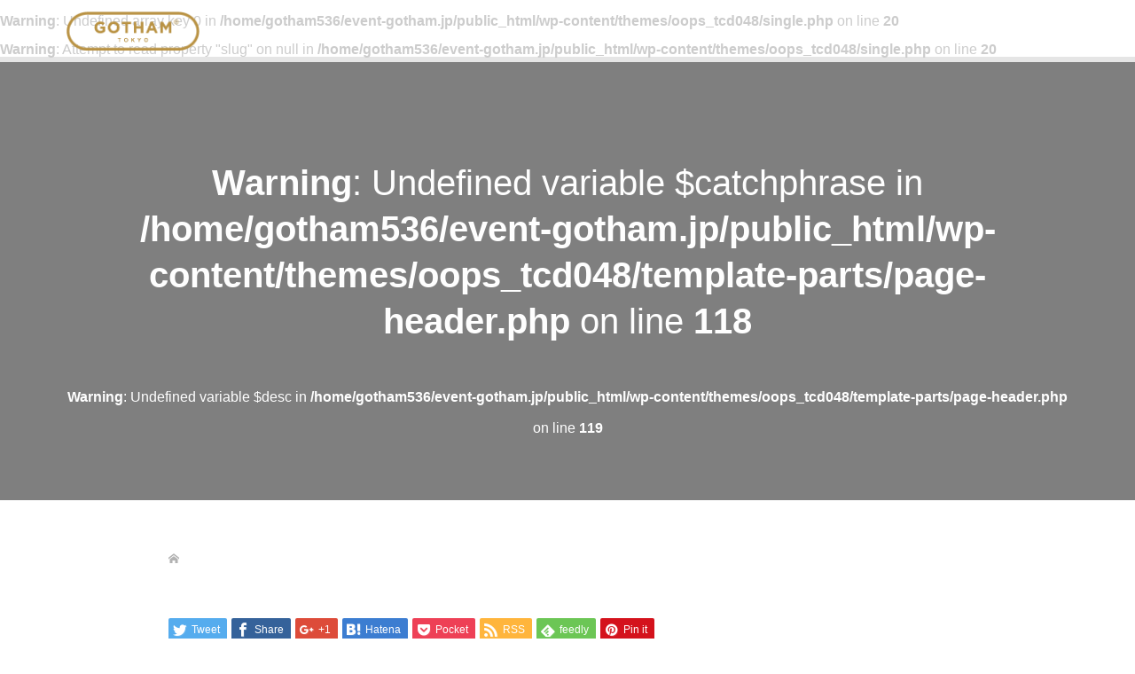

--- FILE ---
content_type: text/html; charset=UTF-8
request_url: https://event-gotham.jp/%E3%82%A8%E3%83%B3%E3%83%AA%E3%82%B1%E6%A7%984/
body_size: 10936
content:
<!DOCTYPE html>
<html dir="ltr" lang="ja"
	prefix="og: https://ogp.me/ns#" >
<head>
<meta charset="UTF-8">
<meta name="description" content="シャンパンタワーシェアNo.1！イベントのトータルプロデュースでお客様の売上向上をご提案します。">
<meta name="viewport" content="width=device-width">
<title>エンリケ様4 | GothamLP</title>

		<!-- All in One SEO 4.2.3.1 -->
		<meta name="robots" content="noindex, nofollow, max-image-preview:large" />
		<link rel="canonical" href="https://event-gotham.jp/%e3%82%a8%e3%83%b3%e3%83%aa%e3%82%b1%e6%a7%984/" />
		<meta name="generator" content="All in One SEO (AIOSEO) 4.2.3.1 " />
		<meta property="og:locale" content="ja_JP" />
		<meta property="og:site_name" content="GothamLP | シャンパンタワーシェアNo.1！イベントのトータルプロデュースでお客様の売上向上をご提案します。" />
		<meta property="og:type" content="article" />
		<meta property="og:title" content="エンリケ様4 | GothamLP" />
		<meta property="og:url" content="https://event-gotham.jp/%e3%82%a8%e3%83%b3%e3%83%aa%e3%82%b1%e6%a7%984/" />
		<meta property="og:image" content="https://event-gotham.jp/wp-content/uploads/2022/06/S__16277556.jpg" />
		<meta property="og:image:secure_url" content="https://event-gotham.jp/wp-content/uploads/2022/06/S__16277556.jpg" />
		<meta property="og:image:width" content="1380" />
		<meta property="og:image:height" content="1188" />
		<meta property="article:published_time" content="2020-04-03T04:35:54+00:00" />
		<meta property="article:modified_time" content="2020-04-03T04:35:54+00:00" />
		<meta name="twitter:card" content="summary" />
		<meta name="twitter:title" content="エンリケ様4 | GothamLP" />
		<meta name="twitter:image" content="https://event-gotham.jp/wp-content/uploads/2022/06/S__16277556.jpg" />
		<script type="application/ld+json" class="aioseo-schema">
			{"@context":"https:\/\/schema.org","@graph":[{"@type":"WebSite","@id":"https:\/\/event-gotham.jp\/#website","url":"https:\/\/event-gotham.jp\/","name":"GothamLP","description":"\u30b7\u30e3\u30f3\u30d1\u30f3\u30bf\u30ef\u30fc\u30b7\u30a7\u30a2No.1\uff01\u30a4\u30d9\u30f3\u30c8\u306e\u30c8\u30fc\u30bf\u30eb\u30d7\u30ed\u30c7\u30e5\u30fc\u30b9\u3067\u304a\u5ba2\u69d8\u306e\u58f2\u4e0a\u5411\u4e0a\u3092\u3054\u63d0\u6848\u3057\u307e\u3059\u3002","inLanguage":"ja","publisher":{"@id":"https:\/\/event-gotham.jp\/#organization"}},{"@type":"Organization","@id":"https:\/\/event-gotham.jp\/#organization","name":"GothamLP","url":"https:\/\/event-gotham.jp\/"},{"@type":"BreadcrumbList","@id":"https:\/\/event-gotham.jp\/%e3%82%a8%e3%83%b3%e3%83%aa%e3%82%b1%e6%a7%984\/#breadcrumblist","itemListElement":[{"@type":"ListItem","@id":"https:\/\/event-gotham.jp\/#listItem","position":1,"item":{"@type":"WebPage","@id":"https:\/\/event-gotham.jp\/","name":"\u30db\u30fc\u30e0","description":"\u30b7\u30e3\u30f3\u30d1\u30f3\u30bf\u30ef\u30fc\u30b7\u30a7\u30a2No.1\uff01\u30a4\u30d9\u30f3\u30c8\u306e\u30c8\u30fc\u30bf\u30eb\u30d7\u30ed\u30c7\u30e5\u30fc\u30b9\u3067\u304a\u5ba2\u69d8\u306e\u58f2\u4e0a\u5411\u4e0a\u3092\u3054\u63d0\u6848\u3057\u307e\u3059\u3002","url":"https:\/\/event-gotham.jp\/"},"nextItem":"https:\/\/event-gotham.jp\/%e3%82%a8%e3%83%b3%e3%83%aa%e3%82%b1%e6%a7%984\/#listItem"},{"@type":"ListItem","@id":"https:\/\/event-gotham.jp\/%e3%82%a8%e3%83%b3%e3%83%aa%e3%82%b1%e6%a7%984\/#listItem","position":2,"item":{"@type":"WebPage","@id":"https:\/\/event-gotham.jp\/%e3%82%a8%e3%83%b3%e3%83%aa%e3%82%b1%e6%a7%984\/","name":"\u30a8\u30f3\u30ea\u30b1\u69d84","url":"https:\/\/event-gotham.jp\/%e3%82%a8%e3%83%b3%e3%83%aa%e3%82%b1%e6%a7%984\/"},"previousItem":"https:\/\/event-gotham.jp\/#listItem"}]},{"@type":"Person","@id":"https:\/\/event-gotham.jp\/author\/tms-admin\/#author","url":"https:\/\/event-gotham.jp\/author\/tms-admin\/","name":"tms-admin","image":{"@type":"ImageObject","@id":"https:\/\/event-gotham.jp\/%e3%82%a8%e3%83%b3%e3%83%aa%e3%82%b1%e6%a7%984\/#authorImage","url":"https:\/\/secure.gravatar.com\/avatar\/b8699e40a294689ca4cce8649684d579?s=96&d=mm&r=g","width":96,"height":96,"caption":"tms-admin"}},{"@type":"ItemPage","@id":"https:\/\/event-gotham.jp\/%e3%82%a8%e3%83%b3%e3%83%aa%e3%82%b1%e6%a7%984\/#itempage","url":"https:\/\/event-gotham.jp\/%e3%82%a8%e3%83%b3%e3%83%aa%e3%82%b1%e6%a7%984\/","name":"\u30a8\u30f3\u30ea\u30b1\u69d84 | GothamLP","inLanguage":"ja","isPartOf":{"@id":"https:\/\/event-gotham.jp\/#website"},"breadcrumb":{"@id":"https:\/\/event-gotham.jp\/%e3%82%a8%e3%83%b3%e3%83%aa%e3%82%b1%e6%a7%984\/#breadcrumblist"},"author":"https:\/\/event-gotham.jp\/author\/tms-admin\/#author","creator":"https:\/\/event-gotham.jp\/author\/tms-admin\/#author","datePublished":"2020-04-03T04:35:54+09:00","dateModified":"2020-04-03T04:35:54+09:00"}]}
		</script>
		<script type="text/javascript" >
			window.ga=window.ga||function(){(ga.q=ga.q||[]).push(arguments)};ga.l=+new Date;
			ga('create', "UA-159551267-2", 'auto');
			ga('send', 'pageview');
		</script>
		<script async src="https://www.google-analytics.com/analytics.js"></script>
		<!-- All in One SEO -->

<link rel="alternate" type="application/rss+xml" title="GothamLP &raquo; エンリケ様4 のコメントのフィード" href="https://event-gotham.jp/feed/?attachment_id=87" />
<script type="text/javascript">
window._wpemojiSettings = {"baseUrl":"https:\/\/s.w.org\/images\/core\/emoji\/14.0.0\/72x72\/","ext":".png","svgUrl":"https:\/\/s.w.org\/images\/core\/emoji\/14.0.0\/svg\/","svgExt":".svg","source":{"concatemoji":"https:\/\/event-gotham.jp\/wp-includes\/js\/wp-emoji-release.min.js?ver=6.1.9"}};
/*! This file is auto-generated */
!function(e,a,t){var n,r,o,i=a.createElement("canvas"),p=i.getContext&&i.getContext("2d");function s(e,t){var a=String.fromCharCode,e=(p.clearRect(0,0,i.width,i.height),p.fillText(a.apply(this,e),0,0),i.toDataURL());return p.clearRect(0,0,i.width,i.height),p.fillText(a.apply(this,t),0,0),e===i.toDataURL()}function c(e){var t=a.createElement("script");t.src=e,t.defer=t.type="text/javascript",a.getElementsByTagName("head")[0].appendChild(t)}for(o=Array("flag","emoji"),t.supports={everything:!0,everythingExceptFlag:!0},r=0;r<o.length;r++)t.supports[o[r]]=function(e){if(p&&p.fillText)switch(p.textBaseline="top",p.font="600 32px Arial",e){case"flag":return s([127987,65039,8205,9895,65039],[127987,65039,8203,9895,65039])?!1:!s([55356,56826,55356,56819],[55356,56826,8203,55356,56819])&&!s([55356,57332,56128,56423,56128,56418,56128,56421,56128,56430,56128,56423,56128,56447],[55356,57332,8203,56128,56423,8203,56128,56418,8203,56128,56421,8203,56128,56430,8203,56128,56423,8203,56128,56447]);case"emoji":return!s([129777,127995,8205,129778,127999],[129777,127995,8203,129778,127999])}return!1}(o[r]),t.supports.everything=t.supports.everything&&t.supports[o[r]],"flag"!==o[r]&&(t.supports.everythingExceptFlag=t.supports.everythingExceptFlag&&t.supports[o[r]]);t.supports.everythingExceptFlag=t.supports.everythingExceptFlag&&!t.supports.flag,t.DOMReady=!1,t.readyCallback=function(){t.DOMReady=!0},t.supports.everything||(n=function(){t.readyCallback()},a.addEventListener?(a.addEventListener("DOMContentLoaded",n,!1),e.addEventListener("load",n,!1)):(e.attachEvent("onload",n),a.attachEvent("onreadystatechange",function(){"complete"===a.readyState&&t.readyCallback()})),(e=t.source||{}).concatemoji?c(e.concatemoji):e.wpemoji&&e.twemoji&&(c(e.twemoji),c(e.wpemoji)))}(window,document,window._wpemojiSettings);
</script>
<style type="text/css">
img.wp-smiley,
img.emoji {
	display: inline !important;
	border: none !important;
	box-shadow: none !important;
	height: 1em !important;
	width: 1em !important;
	margin: 0 0.07em !important;
	vertical-align: -0.1em !important;
	background: none !important;
	padding: 0 !important;
}
</style>
	<link rel='stylesheet' id='sbi_styles-css' href='https://event-gotham.jp/wp-content/plugins/instagram-feed/css/sbi-styles.min.css?ver=6.0.6' type='text/css' media='all' />
<link rel='stylesheet' id='wp-block-library-css' href='https://event-gotham.jp/wp-includes/css/dist/block-library/style.min.css?ver=6.1.9' type='text/css' media='all' />
<link rel='stylesheet' id='classic-theme-styles-css' href='https://event-gotham.jp/wp-includes/css/classic-themes.min.css?ver=1' type='text/css' media='all' />
<style id='global-styles-inline-css' type='text/css'>
body{--wp--preset--color--black: #000000;--wp--preset--color--cyan-bluish-gray: #abb8c3;--wp--preset--color--white: #ffffff;--wp--preset--color--pale-pink: #f78da7;--wp--preset--color--vivid-red: #cf2e2e;--wp--preset--color--luminous-vivid-orange: #ff6900;--wp--preset--color--luminous-vivid-amber: #fcb900;--wp--preset--color--light-green-cyan: #7bdcb5;--wp--preset--color--vivid-green-cyan: #00d084;--wp--preset--color--pale-cyan-blue: #8ed1fc;--wp--preset--color--vivid-cyan-blue: #0693e3;--wp--preset--color--vivid-purple: #9b51e0;--wp--preset--gradient--vivid-cyan-blue-to-vivid-purple: linear-gradient(135deg,rgba(6,147,227,1) 0%,rgb(155,81,224) 100%);--wp--preset--gradient--light-green-cyan-to-vivid-green-cyan: linear-gradient(135deg,rgb(122,220,180) 0%,rgb(0,208,130) 100%);--wp--preset--gradient--luminous-vivid-amber-to-luminous-vivid-orange: linear-gradient(135deg,rgba(252,185,0,1) 0%,rgba(255,105,0,1) 100%);--wp--preset--gradient--luminous-vivid-orange-to-vivid-red: linear-gradient(135deg,rgba(255,105,0,1) 0%,rgb(207,46,46) 100%);--wp--preset--gradient--very-light-gray-to-cyan-bluish-gray: linear-gradient(135deg,rgb(238,238,238) 0%,rgb(169,184,195) 100%);--wp--preset--gradient--cool-to-warm-spectrum: linear-gradient(135deg,rgb(74,234,220) 0%,rgb(151,120,209) 20%,rgb(207,42,186) 40%,rgb(238,44,130) 60%,rgb(251,105,98) 80%,rgb(254,248,76) 100%);--wp--preset--gradient--blush-light-purple: linear-gradient(135deg,rgb(255,206,236) 0%,rgb(152,150,240) 100%);--wp--preset--gradient--blush-bordeaux: linear-gradient(135deg,rgb(254,205,165) 0%,rgb(254,45,45) 50%,rgb(107,0,62) 100%);--wp--preset--gradient--luminous-dusk: linear-gradient(135deg,rgb(255,203,112) 0%,rgb(199,81,192) 50%,rgb(65,88,208) 100%);--wp--preset--gradient--pale-ocean: linear-gradient(135deg,rgb(255,245,203) 0%,rgb(182,227,212) 50%,rgb(51,167,181) 100%);--wp--preset--gradient--electric-grass: linear-gradient(135deg,rgb(202,248,128) 0%,rgb(113,206,126) 100%);--wp--preset--gradient--midnight: linear-gradient(135deg,rgb(2,3,129) 0%,rgb(40,116,252) 100%);--wp--preset--duotone--dark-grayscale: url('#wp-duotone-dark-grayscale');--wp--preset--duotone--grayscale: url('#wp-duotone-grayscale');--wp--preset--duotone--purple-yellow: url('#wp-duotone-purple-yellow');--wp--preset--duotone--blue-red: url('#wp-duotone-blue-red');--wp--preset--duotone--midnight: url('#wp-duotone-midnight');--wp--preset--duotone--magenta-yellow: url('#wp-duotone-magenta-yellow');--wp--preset--duotone--purple-green: url('#wp-duotone-purple-green');--wp--preset--duotone--blue-orange: url('#wp-duotone-blue-orange');--wp--preset--font-size--small: 13px;--wp--preset--font-size--medium: 20px;--wp--preset--font-size--large: 36px;--wp--preset--font-size--x-large: 42px;--wp--preset--spacing--20: 0.44rem;--wp--preset--spacing--30: 0.67rem;--wp--preset--spacing--40: 1rem;--wp--preset--spacing--50: 1.5rem;--wp--preset--spacing--60: 2.25rem;--wp--preset--spacing--70: 3.38rem;--wp--preset--spacing--80: 5.06rem;}:where(.is-layout-flex){gap: 0.5em;}body .is-layout-flow > .alignleft{float: left;margin-inline-start: 0;margin-inline-end: 2em;}body .is-layout-flow > .alignright{float: right;margin-inline-start: 2em;margin-inline-end: 0;}body .is-layout-flow > .aligncenter{margin-left: auto !important;margin-right: auto !important;}body .is-layout-constrained > .alignleft{float: left;margin-inline-start: 0;margin-inline-end: 2em;}body .is-layout-constrained > .alignright{float: right;margin-inline-start: 2em;margin-inline-end: 0;}body .is-layout-constrained > .aligncenter{margin-left: auto !important;margin-right: auto !important;}body .is-layout-constrained > :where(:not(.alignleft):not(.alignright):not(.alignfull)){max-width: var(--wp--style--global--content-size);margin-left: auto !important;margin-right: auto !important;}body .is-layout-constrained > .alignwide{max-width: var(--wp--style--global--wide-size);}body .is-layout-flex{display: flex;}body .is-layout-flex{flex-wrap: wrap;align-items: center;}body .is-layout-flex > *{margin: 0;}:where(.wp-block-columns.is-layout-flex){gap: 2em;}.has-black-color{color: var(--wp--preset--color--black) !important;}.has-cyan-bluish-gray-color{color: var(--wp--preset--color--cyan-bluish-gray) !important;}.has-white-color{color: var(--wp--preset--color--white) !important;}.has-pale-pink-color{color: var(--wp--preset--color--pale-pink) !important;}.has-vivid-red-color{color: var(--wp--preset--color--vivid-red) !important;}.has-luminous-vivid-orange-color{color: var(--wp--preset--color--luminous-vivid-orange) !important;}.has-luminous-vivid-amber-color{color: var(--wp--preset--color--luminous-vivid-amber) !important;}.has-light-green-cyan-color{color: var(--wp--preset--color--light-green-cyan) !important;}.has-vivid-green-cyan-color{color: var(--wp--preset--color--vivid-green-cyan) !important;}.has-pale-cyan-blue-color{color: var(--wp--preset--color--pale-cyan-blue) !important;}.has-vivid-cyan-blue-color{color: var(--wp--preset--color--vivid-cyan-blue) !important;}.has-vivid-purple-color{color: var(--wp--preset--color--vivid-purple) !important;}.has-black-background-color{background-color: var(--wp--preset--color--black) !important;}.has-cyan-bluish-gray-background-color{background-color: var(--wp--preset--color--cyan-bluish-gray) !important;}.has-white-background-color{background-color: var(--wp--preset--color--white) !important;}.has-pale-pink-background-color{background-color: var(--wp--preset--color--pale-pink) !important;}.has-vivid-red-background-color{background-color: var(--wp--preset--color--vivid-red) !important;}.has-luminous-vivid-orange-background-color{background-color: var(--wp--preset--color--luminous-vivid-orange) !important;}.has-luminous-vivid-amber-background-color{background-color: var(--wp--preset--color--luminous-vivid-amber) !important;}.has-light-green-cyan-background-color{background-color: var(--wp--preset--color--light-green-cyan) !important;}.has-vivid-green-cyan-background-color{background-color: var(--wp--preset--color--vivid-green-cyan) !important;}.has-pale-cyan-blue-background-color{background-color: var(--wp--preset--color--pale-cyan-blue) !important;}.has-vivid-cyan-blue-background-color{background-color: var(--wp--preset--color--vivid-cyan-blue) !important;}.has-vivid-purple-background-color{background-color: var(--wp--preset--color--vivid-purple) !important;}.has-black-border-color{border-color: var(--wp--preset--color--black) !important;}.has-cyan-bluish-gray-border-color{border-color: var(--wp--preset--color--cyan-bluish-gray) !important;}.has-white-border-color{border-color: var(--wp--preset--color--white) !important;}.has-pale-pink-border-color{border-color: var(--wp--preset--color--pale-pink) !important;}.has-vivid-red-border-color{border-color: var(--wp--preset--color--vivid-red) !important;}.has-luminous-vivid-orange-border-color{border-color: var(--wp--preset--color--luminous-vivid-orange) !important;}.has-luminous-vivid-amber-border-color{border-color: var(--wp--preset--color--luminous-vivid-amber) !important;}.has-light-green-cyan-border-color{border-color: var(--wp--preset--color--light-green-cyan) !important;}.has-vivid-green-cyan-border-color{border-color: var(--wp--preset--color--vivid-green-cyan) !important;}.has-pale-cyan-blue-border-color{border-color: var(--wp--preset--color--pale-cyan-blue) !important;}.has-vivid-cyan-blue-border-color{border-color: var(--wp--preset--color--vivid-cyan-blue) !important;}.has-vivid-purple-border-color{border-color: var(--wp--preset--color--vivid-purple) !important;}.has-vivid-cyan-blue-to-vivid-purple-gradient-background{background: var(--wp--preset--gradient--vivid-cyan-blue-to-vivid-purple) !important;}.has-light-green-cyan-to-vivid-green-cyan-gradient-background{background: var(--wp--preset--gradient--light-green-cyan-to-vivid-green-cyan) !important;}.has-luminous-vivid-amber-to-luminous-vivid-orange-gradient-background{background: var(--wp--preset--gradient--luminous-vivid-amber-to-luminous-vivid-orange) !important;}.has-luminous-vivid-orange-to-vivid-red-gradient-background{background: var(--wp--preset--gradient--luminous-vivid-orange-to-vivid-red) !important;}.has-very-light-gray-to-cyan-bluish-gray-gradient-background{background: var(--wp--preset--gradient--very-light-gray-to-cyan-bluish-gray) !important;}.has-cool-to-warm-spectrum-gradient-background{background: var(--wp--preset--gradient--cool-to-warm-spectrum) !important;}.has-blush-light-purple-gradient-background{background: var(--wp--preset--gradient--blush-light-purple) !important;}.has-blush-bordeaux-gradient-background{background: var(--wp--preset--gradient--blush-bordeaux) !important;}.has-luminous-dusk-gradient-background{background: var(--wp--preset--gradient--luminous-dusk) !important;}.has-pale-ocean-gradient-background{background: var(--wp--preset--gradient--pale-ocean) !important;}.has-electric-grass-gradient-background{background: var(--wp--preset--gradient--electric-grass) !important;}.has-midnight-gradient-background{background: var(--wp--preset--gradient--midnight) !important;}.has-small-font-size{font-size: var(--wp--preset--font-size--small) !important;}.has-medium-font-size{font-size: var(--wp--preset--font-size--medium) !important;}.has-large-font-size{font-size: var(--wp--preset--font-size--large) !important;}.has-x-large-font-size{font-size: var(--wp--preset--font-size--x-large) !important;}
.wp-block-navigation a:where(:not(.wp-element-button)){color: inherit;}
:where(.wp-block-columns.is-layout-flex){gap: 2em;}
.wp-block-pullquote{font-size: 1.5em;line-height: 1.6;}
</style>
<link rel='stylesheet' id='parent-style-css' href='https://event-gotham.jp/wp-content/themes/oops_tcd048/style.css?ver=6.1.9' type='text/css' media='all' />
<link rel='stylesheet' id='child-style-css' href='https://event-gotham.jp/wp-content/themes/event-gotham/style.css?ver=6.1.9' type='text/css' media='all' />
<link rel='stylesheet' id='oops-slick-css' href='https://event-gotham.jp/wp-content/themes/oops_tcd048/css/slick.min.css?ver=6.1.9' type='text/css' media='all' />
<link rel='stylesheet' id='oops-slick-theme-css' href='https://event-gotham.jp/wp-content/themes/oops_tcd048/css/slick-theme.min.css?ver=6.1.9' type='text/css' media='all' />
<link rel='stylesheet' id='oops-style-css' href='https://event-gotham.jp/wp-content/themes/event-gotham/style.css?ver=6.1.9' type='text/css' media='all' />
<link rel='stylesheet' id='oops-responsive-css' href='https://event-gotham.jp/wp-content/themes/oops_tcd048/responsive.min.css?ver=6.1.9' type='text/css' media='all' />
<script type='text/javascript' src='https://event-gotham.jp/wp-includes/js/jquery/jquery.min.js?ver=3.6.1' id='jquery-core-js'></script>
<script type='text/javascript' src='https://event-gotham.jp/wp-includes/js/jquery/jquery-migrate.min.js?ver=3.3.2' id='jquery-migrate-js'></script>
<script type='text/javascript' src='https://event-gotham.jp/wp-content/themes/oops_tcd048/js/jquery.cookie.js?ver=6.1.9' id='oops-cookie-js'></script>
<link rel="https://api.w.org/" href="https://event-gotham.jp/wp-json/" /><link rel="alternate" type="application/json" href="https://event-gotham.jp/wp-json/wp/v2/media/87" /><link rel="EditURI" type="application/rsd+xml" title="RSD" href="https://event-gotham.jp/xmlrpc.php?rsd" />
<link rel="wlwmanifest" type="application/wlwmanifest+xml" href="https://event-gotham.jp/wp-includes/wlwmanifest.xml" />
<meta name="generator" content="WordPress 6.1.9" />
<link rel='shortlink' href='https://event-gotham.jp/?p=87' />
<link rel="alternate" type="application/json+oembed" href="https://event-gotham.jp/wp-json/oembed/1.0/embed?url=https%3A%2F%2Fevent-gotham.jp%2F%25e3%2582%25a8%25e3%2583%25b3%25e3%2583%25aa%25e3%2582%25b1%25e6%25a7%25984%2F" />
<link rel="alternate" type="text/xml+oembed" href="https://event-gotham.jp/wp-json/oembed/1.0/embed?url=https%3A%2F%2Fevent-gotham.jp%2F%25e3%2582%25a8%25e3%2583%25b3%25e3%2583%25aa%25e3%2582%25b1%25e6%25a7%25984%2F&#038;format=xml" />
<!-- Page hiding snippet (recommended) -->
<style>.async-hide { opacity: 0 !important} </style>
<script>
(function(a,s,y,n,c,h,i,d,e){s.className+=' '+y;
h.end=i=function(){s.className=s.className.replace(RegExp(' ?'+y),'')};
(a[n]=a[n]||[]).hide=h;setTimeout(function(){i();h.end=null},c);
})(window,document.documentElement,'async-hide','dataLayer',4000,{'GTM-KKB3K43':true});
</script>

<script src="https://www.googleoptimize.com/optimize.js?id=OPT-KQ2HHD5"></script>
<link href="https://unpkg.com/aos@2.3.1/dist/aos.css" rel="stylesheet">

<script src="https://www.googleoptimize.com/optimize.js?id=OPT-W8H72CR"></script>
<!-- Google Tag Manager -->
<script>(function(w,d,s,l,i){w[l]=w[l]||[];w[l].push({'gtm.start':
new Date().getTime(),event:'gtm.js'});var f=d.getElementsByTagName(s)[0],
j=d.createElement(s),dl=l!='dataLayer'?'&l='+l:'';j.async=true;j.src=
'https://www.googletagmanager.com/gtm.js?id='+i+dl;f.parentNode.insertBefore(j,f);
})(window,document,'script','dataLayer','GTM-KKB3K43');</script>
<!-- End Google Tag Manager --><!-- Instagram Feed CSS -->
<style type="text/css">
@media screen and (max-width:767px){
.insta-pc{
display:none;
}
}

@media screen and (min-width:768px){
.insta-sp{
display:none;
}
}
</style>
<style>
.p-cta--1::before { background: #000000; opacity: 0.5; }
.p-cta--1 .p-cta__btn { background: #ff8000; }
.p-cta--1 .p-cta__btn:hover { background: #444444; }
.p-cta--2::before { background: #000000; opacity: 0.5; }
.p-cta--2 .p-cta__btn { background: #ff8000; }
.p-cta--2 .p-cta__btn:hover { background: #444444; }
.p-cta--3::before { background: #000000; opacity: 0.5; }
.p-cta--3 .p-cta__btn { background: #ff8000; }
.p-cta--3 .p-cta__btn:hover { background: #444444; }
</style>
<style>
.p-footer-cta--1 .p-footer-cta__inner { background: rgba( 0, 0, 0, 1); }
.p-footer-cta--1 .p-footer-cta__btn { background: #ff8000; }
.p-footer-cta--1 .p-footer-cta__btn:hover { background: #444444; }
.p-footer-cta--2 .p-footer-cta__inner { background: rgba( 0, 0, 0, 1); }
.p-footer-cta--2 .p-footer-cta__btn { background: #ff8000; }
.p-footer-cta--2 .p-footer-cta__btn:hover { background: #444444; }
.p-footer-cta--3 .p-footer-cta__inner { background: rgba( 0, 0, 0, 1); }
.p-footer-cta--3 .p-footer-cta__btn { background: #ff8000; }
.p-footer-cta--3 .p-footer-cta__btn:hover { background: #444444; }
</style>
<style>
/* Primary color */
.p-global-nav .sub-menu a, .p-news-ticker, .p-widget-dropdown, .p-widget-dropdown select, .p-headline, .p-latest-news__title, .l-footer, .p-menu-button.is-active { background: #ffffff; }

/* Secondary color */
.p-global-nav .sub-menu li a:hover, .p-widget-search__submit:hover, .p-button, .p-review__button:hover, .p-pager__item a:hover, .c-comment__form-submit:hover { background: #ff7f00; }
.l-header--large .p-global-nav > li > a:hover, .l-header--large.is-active .p-global-nav > li > a:hover, .p-global-nav > .current-menu-item > a, .p-global-nav > li > a:hover, .p-global-nav .current-menu-item > a .p-widget-list a:hover, .p-news-ticker__item-date { color: #ff7f00; }

/* Tertiary color */
.p-button:hover, .slick-dots li.slick-active, .slick-dots li:hover { background: #e37100; }
.p-article01__title a:hover, .p-article01__category a:hover, .p-footer-blog__archive-link:hover, .p-footer-nav a:hover, .p-social-nav__item a:hover, .p-index-content07__archive-link:hover, .p-news-ticker__archive-link:hover { color: #e37100; }

/* font type */
body { font-family: Verdana, "ヒラギノ角ゴ ProN W3", "Hiragino Kaku Gothic ProN", "メイリオ", Meiryo, sans-serif; }

/* headline font type */
.p-index-slider__item-catch, .p-index-content01__catch, .p-index-content02__item-catch, .p-showcase__catch, .p-index-content04__catch, .p-index-content06__item-catch, .p-index-content07__catch, .p-index-content09__catch, .p-footer-blog__catch, .p-article01__title, .p-page-header__title, .p-headline, .p-article02__title, .p-latest-news__title h2, .p-review__name, .p-review-header__title, #js-header-video .caption .title, #js-header-youtube .caption .title {
font-family: Segoe UI, "ヒラギノ角ゴ ProN W3", "Hiragino Kaku Gothic ProN", "メイリオ", Meiryo, sans-serif; 
}

.p-index-slider__item:nth-child(1) .p-button { background: #06c755; color: #ffffff; }
.p-index-slider__item:nth-child(1) .p-button:hover { background: #06c755; color: #ffffff; }
.p-index-slider__item:nth-child(2) .p-button { background: #ff8000; color: #000000; }
.p-index-slider__item:nth-child(2) .p-button:hover { background: #e37100; color: #ffffff; }
.p-index-slider__item:nth-child(3) .p-button { background: #ff8000; color: #000000; }
.p-index-slider__item:nth-child(3) .p-button:hover { background: #e37100; color: #ffffff; }
/* load */
@-webkit-keyframes loading-square-loader {
  0% { box-shadow: 16px -8px rgba(255, 255, 255, 0), 32px 0 rgba(255, 255, 255, 0), 0 -16px rgba(255, 255, 255, 0), 16px -16px rgba(255, 255, 255, 0), 32px -16px rgba(255, 255, 255, 0), 0 -32px rgba(255, 255, 255, 0), 16px -32px rgba(255, 255, 255, 0), 32px -32px rgba(242, 205, 123, 0); }
  5% { box-shadow: 16px -8px rgba(255, 255, 255, 0), 32px 0 rgba(255, 255, 255, 0), 0 -16px rgba(255, 255, 255, 0), 16px -16px rgba(255, 255, 255, 0), 32px -16px rgba(255, 255, 255, 0), 0 -32px rgba(255, 255, 255, 0), 16px -32px rgba(255, 255, 255, 0), 32px -32px rgba(242, 205, 123, 0); }
  10% { box-shadow: 16px 0 rgba(255, 255, 255, 1), 32px -8px rgba(255, 255, 255, 0), 0 -16px rgba(255, 255, 255, 0), 16px -16px rgba(255, 255, 255, 0), 32px -16px rgba(255, 255, 255, 0), 0 -32px rgba(255, 255, 255, 0), 16px -32px rgba(255, 255, 255, 0), 32px -32px rgba(242, 205, 123, 0); }
  15% { box-shadow: 16px 0 rgba(255, 255, 255, 1), 32px 0 rgba(255, 255, 255, 1), 0 -24px rgba(255, 255, 255, 0), 16px -16px rgba(255, 255, 255, 0), 32px -16px rgba(255, 255, 255, 0), 0 -32px rgba(255, 255, 255, 0), 16px -32px rgba(255, 255, 255, 0), 32px -32px rgba(242, 205, 123, 0); }
  20% { box-shadow: 16px 0 rgba(255, 255, 255, 1), 32px 0 rgba(255, 255, 255, 1), 0 -16px rgba(255, 255, 255, 1), 16px -24px rgba(255, 255, 255, 0), 32px -16px rgba(255, 255, 255, 0), 0 -32px rgba(255, 255, 255, 0), 16px -32px rgba(255, 255, 255, 0), 32px -32px rgba(242, 205, 123, 0); }
  25% { box-shadow: 16px 0 rgba(255, 255, 255, 1), 32px 0 rgba(255, 255, 255, 1), 0 -16px rgba(255, 255, 255, 1), 16px -16px rgba(255, 255, 255, 1), 32px -24px rgba(255, 255, 255, 0), 0 -32px rgba(255, 255, 255, 0), 16px -32px rgba(255, 255, 255, 0), 32px -32px rgba(242, 205, 123, 0); }
  30% { box-shadow: 16px 0 rgba(255, 255, 255, 1), 32px 0 rgba(255, 255, 255, 1), 0 -16px rgba(255, 255, 255, 1), 16px -16px rgba(255, 255, 255, 1), 32px -16px rgba(255, 255, 255, 1), 0 -50px rgba(255, 255, 255, 0), 16px -32px rgba(255, 255, 255, 0), 32px -32px rgba(242, 205, 123, 0); }
  35% { box-shadow: 16px 0 rgba(255, 255, 255, 1), 32px 0 rgba(255, 255, 255, 1), 0 -16px rgba(255, 255, 255, 1), 16px -16px rgba(255, 255, 255, 1), 32px -16px rgba(255, 255, 255, 1), 0 -32px rgba(255, 255, 255, 1), 16px -50px rgba(255, 255, 255, 0), 32px -32px rgba(242, 205, 123, 0); }
  40% { box-shadow: 16px 0 rgba(255, 255, 255, 1), 32px 0 rgba(255, 255, 255, 1), 0 -16px rgba(255, 255, 255, 1), 16px -16px rgba(255, 255, 255, 1), 32px -16px rgba(255, 255, 255, 1), 0 -32px rgba(255, 255, 255, 1), 16px -32px rgba(255, 255, 255, 1), 32px -50px rgba(242, 205, 123, 0); }
  45%, 55% { box-shadow: 16px 0 rgba(255, 255, 255, 1), 32px 0 rgba(255, 255, 255, 1), 0 -16px rgba(255, 255, 255, 1), 16px -16px rgba(255, 255, 255, 1), 32px -16px rgba(255, 255, 255, 1), 0 -32px rgba(255, 255, 255, 1), 16px -32px rgba(255, 255, 255, 1), 32px -32px rgba(255, 127, 0, 1); }
  60% { box-shadow: 16px 8px rgba(255, 255, 255, 0), 32px 0 rgba(255, 255, 255, 1), 0 -16px rgba(255, 255, 255, 1), 16px -16px rgba(255, 255, 255, 1), 32px -16px rgba(255, 255, 255, 1), 0 -32px rgba(255, 255, 255, 1), 16px -32px rgba(255, 255, 255, 1), 32px -32px rgba(255, 127, 0, 1); }
  65% { box-shadow: 16px 8px rgba(255, 255, 255, 0), 32px 8px rgba(255, 255, 255, 0), 0 -16px rgba(255, 255, 255, 1), 16px -16px rgba(255, 255, 255, 1), 32px -16px rgba(255, 255, 255, 1), 0 -32px rgba(255, 255, 255, 1), 16px -32px rgba(255, 255, 255, 1), 32px -32px rgba(255, 127, 0, 1); }
  70% { box-shadow: 16px 8px rgba(255, 255, 255, 0), 32px 8px rgba(255, 255, 255, 0), 0 -8px rgba(255, 255, 255, 0), 16px -16px rgba(255, 255, 255, 1), 32px -16px rgba(255, 255, 255, 1), 0 -32px rgba(255, 255, 255, 1), 16px -32px rgba(255, 255, 255, 1), 32px -32px rgba(255, 127, 0, 1); }
  75% { box-shadow: 16px 8px rgba(255, 255, 255, 0), 32px 8px rgba(255, 255, 255, 0), 0 -8px rgba(255, 255, 255, 0), 16px -8px rgba(255, 255, 255, 0), 32px -16px rgba(255, 255, 255, 1), 0 -32px rgba(255, 255, 255, 1), 16px -32px rgba(255, 255, 255, 1), 32px -32px rgba(255, 127, 0, 1); }
  80% { box-shadow: 16px 8px rgba(255, 255, 255, 0), 32px 8px rgba(255, 255, 255, 0), 0 -8px rgba(255, 255, 255, 0), 16px -8px rgba(255, 255, 255, 0), 32px -8px rgba(255, 255, 255, 0), 0 -32px rgba(255, 255, 255, 1), 16px -32px rgba(255, 255, 255, 1), 32px -32px rgba(255, 127, 0, 1); }
  85% { box-shadow: 16px 8px rgba(255, 255, 255, 0), 32px 8px rgba(255, 255, 255, 0), 0 -8px rgba(255, 255, 255, 0), 16px -8px rgba(255, 255, 255, 0), 32px -8px rgba(255, 255, 255, 0), 0 -24px rgba(255, 255, 255, 0), 16px -32px rgba(255, 255, 255, 1), 32px -32px rgba(255, 127, 0, 1); }
  90% { box-shadow: 16px 8px rgba(255, 255, 255, 0), 32px 8px rgba(255, 255, 255, 0), 0 -8px rgba(255, 255, 255, 0), 16px -8px rgba(255, 255, 255, 0), 32px -8px rgba(255, 255, 255, 0), 0 -24px rgba(255, 255, 255, 0), 16px -24px rgba(255, 255, 255, 0), 32px -32px rgba(255, 127, 0, 1); }
  95%, 100% { box-shadow: 16px 8px rgba(255, 255, 255, 0), 32px 8px rgba(255, 255, 255, 0), 0 -8px rgba(255, 255, 255, 0), 16px -8px rgba(255, 255, 255, 0), 32px -8px rgba(255, 255, 255, 0), 0 -24px rgba(255, 255, 255, 0), 16px -24px rgba(255, 255, 255, 0), 32px -24px rgba(255, 127, 0, 0); }
}
@keyframes loading-square-loader {
  0% { box-shadow: 16px -8px rgba(255, 255, 255, 0), 32px 0 rgba(255, 255, 255, 0), 0 -16px rgba(255, 255, 255, 0), 16px -16px rgba(255, 255, 255, 0), 32px -16px rgba(255, 255, 255, 0), 0 -32px rgba(255, 255, 255, 0), 16px -32px rgba(255, 255, 255, 0), 32px -32px rgba(242, 205, 123, 0); }
  5% { box-shadow: 16px -8px rgba(255, 255, 255, 0), 32px 0 rgba(255, 255, 255, 0), 0 -16px rgba(255, 255, 255, 0), 16px -16px rgba(255, 255, 255, 0), 32px -16px rgba(255, 255, 255, 0), 0 -32px rgba(255, 255, 255, 0), 16px -32px rgba(255, 255, 255, 0), 32px -32px rgba(242, 205, 123, 0); }
  10% { box-shadow: 16px 0 rgba(255, 255, 255, 1), 32px -8px rgba(255, 255, 255, 0), 0 -16px rgba(255, 255, 255, 0), 16px -16px rgba(255, 255, 255, 0), 32px -16px rgba(255, 255, 255, 0), 0 -32px rgba(255, 255, 255, 0), 16px -32px rgba(255, 255, 255, 0), 32px -32px rgba(242, 205, 123, 0); }
  15% { box-shadow: 16px 0 rgba(255, 255, 255, 1), 32px 0 rgba(255, 255, 255, 1), 0 -24px rgba(255, 255, 255, 0), 16px -16px rgba(255, 255, 255, 0), 32px -16px rgba(255, 255, 255, 0), 0 -32px rgba(255, 255, 255, 0), 16px -32px rgba(255, 255, 255, 0), 32px -32px rgba(242, 205, 123, 0); }
  20% { box-shadow: 16px 0 rgba(255, 255, 255, 1), 32px 0 rgba(255, 255, 255, 1), 0 -16px rgba(255, 255, 255, 1), 16px -24px rgba(255, 255, 255, 0), 32px -16px rgba(255, 255, 255, 0), 0 -32px rgba(255, 255, 255, 0), 16px -32px rgba(255, 255, 255, 0), 32px -32px rgba(242, 205, 123, 0); }
  25% { box-shadow: 16px 0 rgba(255, 255, 255, 1), 32px 0 rgba(255, 255, 255, 1), 0 -16px rgba(255, 255, 255, 1), 16px -16px rgba(255, 255, 255, 1), 32px -24px rgba(255, 255, 255, 0), 0 -32px rgba(255, 255, 255, 0), 16px -32px rgba(255, 255, 255, 0), 32px -32px rgba(242, 205, 123, 0); }
  30% { box-shadow: 16px 0 rgba(255, 255, 255, 1), 32px 0 rgba(255, 255, 255, 1), 0 -16px rgba(255, 255, 255, 1), 16px -16px rgba(255, 255, 255, 1), 32px -16px rgba(255, 255, 255, 1), 0 -50px rgba(255, 255, 255, 0), 16px -32px rgba(255, 255, 255, 0), 32px -32px rgba(242, 205, 123, 0); }
  35% { box-shadow: 16px 0 rgba(255, 255, 255, 1), 32px 0 rgba(255, 255, 255, 1), 0 -16px rgba(255, 255, 255, 1), 16px -16px rgba(255, 255, 255, 1), 32px -16px rgba(255, 255, 255, 1), 0 -32px rgba(255, 255, 255, 1), 16px -50px rgba(255, 255, 255, 0), 32px -32px rgba(242, 205, 123, 0); }
  40% { box-shadow: 16px 0 rgba(255, 255, 255, 1), 32px 0 rgba(255, 255, 255, 1), 0 -16px rgba(255, 255, 255, 1), 16px -16px rgba(255, 255, 255, 1), 32px -16px rgba(255, 255, 255, 1), 0 -32px rgba(255, 255, 255, 1), 16px -32px rgba(255, 255, 255, 1), 32px -50px rgba(242, 205, 123, 0); }
  45%, 55% { box-shadow: 16px 0 rgba(255, 255, 255, 1), 32px 0 rgba(255, 255, 255, 1), 0 -16px rgba(255, 255, 255, 1), 16px -16px rgba(255, 255, 255, 1), 32px -16px rgba(255, 255, 255, 1), 0 -32px rgba(255, 255, 255, 1), 16px -32px rgba(255, 255, 255, 1), 32px -32px rgba(255, 127, 0, 1); }
  60% { box-shadow: 16px 8px rgba(255, 255, 255, 0), 32px 0 rgba(255, 255, 255, 1), 0 -16px rgba(255, 255, 255, 1), 16px -16px rgba(255, 255, 255, 1), 32px -16px rgba(255, 255, 255, 1), 0 -32px rgba(255, 255, 255, 1), 16px -32px rgba(255, 255, 255, 1), 32px -32px rgba(255, 127, 0, 1); }
  65% { box-shadow: 16px 8px rgba(255, 255, 255, 0), 32px 8px rgba(255, 255, 255, 0), 0 -16px rgba(255, 255, 255, 1), 16px -16px rgba(255, 255, 255, 1), 32px -16px rgba(255, 255, 255, 1), 0 -32px rgba(255, 255, 255, 1), 16px -32px rgba(255, 255, 255, 1), 32px -32px rgba(255, 127, 0, 1); }
  70% { box-shadow: 16px 8px rgba(255, 255, 255, 0), 32px 8px rgba(255, 255, 255, 0), 0 -8px rgba(255, 255, 255, 0), 16px -16px rgba(255, 255, 255, 1), 32px -16px rgba(255, 255, 255, 1), 0 -32px rgba(255, 255, 255, 1), 16px -32px rgba(255, 255, 255, 1), 32px -32px rgba(255, 127, 0, 1); }
  75% { box-shadow: 16px 8px rgba(255, 255, 255, 0), 32px 8px rgba(255, 255, 255, 0), 0 -8px rgba(255, 255, 255, 0), 16px -8px rgba(255, 255, 255, 0), 32px -16px rgba(255, 255, 255, 1), 0 -32px rgba(255, 255, 255, 1), 16px -32px rgba(255, 255, 255, 1), 32px -32px rgba(255, 127, 0, 1); }
  80% { box-shadow: 16px 8px rgba(255, 255, 255, 0), 32px 8px rgba(255, 255, 255, 0), 0 -8px rgba(255, 255, 255, 0), 16px -8px rgba(255, 255, 255, 0), 32px -8px rgba(255, 255, 255, 0), 0 -32px rgba(255, 255, 255, 1), 16px -32px rgba(255, 255, 255, 1), 32px -32px rgba(255, 127, 0, 1); }
  85% { box-shadow: 16px 8px rgba(255, 255, 255, 0), 32px 8px rgba(255, 255, 255, 0), 0 -8px rgba(255, 255, 255, 0), 16px -8px rgba(255, 255, 255, 0), 32px -8px rgba(255, 255, 255, 0), 0 -24px rgba(255, 255, 255, 0), 16px -32px rgba(255, 255, 255, 1), 32px -32px rgba(255, 127, 0, 1); }
  90% { box-shadow: 16px 8px rgba(255, 255, 255, 0), 32px 8px rgba(255, 255, 255, 0), 0 -8px rgba(255, 255, 255, 0), 16px -8px rgba(255, 255, 255, 0), 32px -8px rgba(255, 255, 255, 0), 0 -24px rgba(255, 255, 255, 0), 16px -24px rgba(255, 255, 255, 0), 32px -32px rgba(255, 127, 0, 1); }
  95%, 100% { box-shadow: 16px 8px rgba(255, 255, 255, 0), 32px 8px rgba(255, 255, 255, 0), 0 -8px rgba(255, 255, 255, 0), 16px -8px rgba(255, 255, 255, 0), 32px -8px rgba(255, 255, 255, 0), 0 -24px rgba(255, 255, 255, 0), 16px -24px rgba(255, 255, 255, 0), 32px -24px rgba(255, 127, 0, 0); }
}

.c-load--type2:before { box-shadow: 16px 0 0 rgba(255, 255, 255, 1), 32px 0 0 rgba(255, 255, 255, 1), 0 -16px 0 rgba(255, 255, 255, 1), 16px -16px 0 rgba(255, 255, 255, 1), 32px -16px 0 rgba(255, 255, 255, 1), 0 -32px rgba(255, 255, 255, 1), 16px -32px rgba(255, 255, 255, 1), 32px -32px rgba(255, 127, 0, 0); }
.c-load--type2:after { background-color: rgba(255, 127, 0, 1); }
.c-load--type1 { border: 3px solid rgba(255, 255, 255, 0.2); border-top-color: #ffffff; }
#site_loader_animation.c-load--type3 i { background: #ffffff; }

/* hover effect */
.p-hover-effect--type1:hover img { -webkit-transform: scale(1.2) rotate(2deg); transform: scale(1.2) rotate(2deg); }
.p-hover-effect--type2 img { margin-left: 15px; -webkit-transform: scale(1.2) translate3d(-15px, 0, 0); transform: scale(1.2) translate3d(-15px, 0, 0);}
.p-hover-effect--type2:hover img { opacity: 0.5 }
.p-hover-effect--type3 { background: #ffffff; }
.p-hover-effect--type3:hover img { opacity: 0.5; }

/* Page header */

/* Entry body */
.p-entry__body a { color: #ff7f00; }

/* Header */
.l-header, .l-header--large.is-active { background: rgba(255, 255, 255, 0.8); }
.l-header__logo a { color: #000000; } 
.p-global-nav > li > a, .l-header--large.is-active .p-global-nav > li > a { color: #000000; }

/* Contents builder */
#cb_13::before { background: rgba( 0, 0, 0, 0.6); }
#cb_13 .p-button { background: #06c755; color: #ffffff; }
#cb_13 .p-button:hover { background: #06c755; color: #ffffff; }
#cb_14::before { background: rgba( 0, 0, 0, 0.6); }
#cb_14 .p-button { background: #ff8000; color: #000000; }
#cb_14 .p-button:hover { background: #e37100; color: #ffffff; }

/* Footer bar */

/* Responsive */
@media only screen and (max-width: 1200px) {
.l-header, .l-header--large.is-active { background: #ffffff; }
.p-global-nav { background: rgba(255, 255, 255, 0.8); }	
.l-header__logo a { color: #000000; } 
}
@media only screen and (max-width: 767px) {

@-webkit-keyframes loading-square-loader {
  0% { box-shadow: 10px -5px rgba(255, 255, 255, 0), 20px 0 rgba(255, 255, 255, 0), 0 -10px rgba(255, 255, 255, 0), 10px -10px rgba(255, 255, 255, 0), 20px -10px rgba(255, 255, 255, 0), 0 -20px rgba(255, 255, 255, 0), 10px -20px rgba(255, 255, 255, 0), 20px -20px rgba(242, 205, 123, 0); }
  5% { box-shadow: 10px -5px rgba(255, 255, 255, 0), 20px 0 rgba(255, 255, 255, 0), 0 -10px rgba(255, 255, 255, 0), 10px -10px rgba(255, 255, 255, 0), 20px -10px rgba(255, 255, 255, 0), 0 -20px rgba(255, 255, 255, 0), 10px -20px rgba(255, 255, 255, 0), 20px -20px rgba(242, 205, 123, 0); }
  10% { box-shadow: 10px 0 rgba(255, 255, 255, 1), 20px -5px rgba(255, 255, 255, 0), 0 -10px rgba(255, 255, 255, 0), 10px -10px rgba(255, 255, 255, 0), 20px -10px rgba(255, 255, 255, 0), 0 -20px rgba(255, 255, 255, 0), 10px -20px rgba(255, 255, 255, 0), 20px -20px rgba(242, 205, 123, 0); }
  15% { box-shadow: 10px 0 rgba(255, 255, 255, 1), 20px 0 rgba(255, 255, 255, 1), 0 -15px rgba(255, 255, 255, 0), 10px -10px rgba(255, 255, 255, 0), 20px -10px rgba(255, 255, 255, 0), 0 -20px rgba(255, 255, 255, 0), 10px -20px rgba(255, 255, 255, 0), 20px -20px rgba(242, 205, 123, 0); }
  20% { box-shadow: 10px 0 rgba(255, 255, 255, 1), 20px 0 rgba(255, 255, 255, 1), 0 -10px rgba(255, 255, 255, 1), 10px -15px rgba(255, 255, 255, 0), 20px -10px rgba(255, 255, 255, 0), 0 -20px rgba(255, 255, 255, 0), 10px -20px rgba(255, 255, 255, 0), 20px -20px rgba(242, 205, 123, 0); }
  25% { box-shadow: 10px 0 rgba(255, 255, 255, 1), 20px 0 rgba(255, 255, 255, 1), 0 -10px rgba(255, 255, 255, 1), 10px -10px rgba(255, 255, 255, 1), 20px -15px rgba(255, 255, 255, 0), 0 -20px rgba(255, 255, 255, 0), 10px -20px rgba(255, 255, 255, 0), 20px -20px rgba(242, 205, 123, 0); }
  30% { box-shadow: 10px 0 rgba(255, 255, 255, 1), 20px 0 rgba(255, 255, 255, 1), 0 -10px rgba(255, 255, 255, 1), 10px -10px rgba(255, 255, 255, 1), 20px -10px rgba(255, 255, 255, 1), 0 -50px rgba(255, 255, 255, 0), 10px -20px rgba(255, 255, 255, 0), 20px -20px rgba(242, 205, 123, 0); }
  35% { box-shadow: 10px 0 rgba(255, 255, 255, 1), 20px 0 rgba(255, 255, 255, 1), 0 -10px rgba(255, 255, 255, 1), 10px -10px rgba(255, 255, 255, 1), 20px -10px rgba(255, 255, 255, 1), 0 -20px rgba(255, 255, 255, 1), 10px -50px rgba(255, 255, 255, 0), 20px -20px rgba(242, 205, 123, 0); }
  40% { box-shadow: 10px 0 rgba(255, 255, 255, 1), 20px 0 rgba(255, 255, 255, 1), 0 -10px rgba(255, 255, 255, 1), 10px -10px rgba(255, 255, 255, 1), 20px -10px rgba(255, 255, 255, 1), 0 -20px rgba(255, 255, 255, 1), 10px -20px rgba(255, 255, 255, 1), 20px -50px rgba(242, 205, 123, 0); }
  45%, 55% { box-shadow: 10px 0 rgba(255, 255, 255, 1), 20px 0 rgba(255, 255, 255, 1), 0 -10px rgba(255, 255, 255, 1), 10px -10px rgba(255, 255, 255, 1), 20px -10px rgba(255, 255, 255, 1), 0 -20px rgba(255, 255, 255, 1), 10px -20px rgba(255, 255, 255, 1), 20px -20px rgba(255, 127, 0, 1); }
  60% { box-shadow: 10px 5px rgba(255, 255, 255, 0), 20px 0 rgba(255, 255, 255, 1), 0 -10px rgba(255, 255, 255, 1), 10px -10px rgba(255, 255, 255, 1), 20px -10px rgba(255, 255, 255, 1), 0 -20px rgba(255, 255, 255, 1), 10px -20px rgba(255, 255, 255, 1), 20px -20px rgba(255, 127, 0, 1); }
  65% { box-shadow: 10px 5px rgba(255, 255, 255, 0), 20px 5px rgba(255, 255, 255, 0), 0 -10px rgba(255, 255, 255, 1), 10px -10px rgba(255, 255, 255, 1), 20px -10px rgba(255, 255, 255, 1), 0 -20px rgba(255, 255, 255, 1), 10px -20px rgba(255, 255, 255, 1), 20px -20px rgba(255, 127, 0, 1); }
  70% { box-shadow: 10px 5px rgba(255, 255, 255, 0), 20px 5px rgba(255, 255, 255, 0), 0 -5px rgba(255, 255, 255, 0), 10px -10px rgba(255, 255, 255, 1), 20px -10px rgba(255, 255, 255, 1), 0 -20px rgba(255, 255, 255, 1), 10px -20px rgba(255, 255, 255, 1), 20px -20px rgba(255, 127, 0, 1); }
  75% { box-shadow: 10px 5px rgba(255, 255, 255, 0), 20px 5px rgba(255, 255, 255, 0), 0 -5px rgba(255, 255, 255, 0), 10px -5px rgba(255, 255, 255, 0), 20px -10px rgba(255, 255, 255, 1), 0 -20px rgba(255, 255, 255, 1), 10px -20px rgba(255, 255, 255, 1), 20px -20px rgba(255, 127, 0, 1); }
  80% { box-shadow: 10px 5px rgba(255, 255, 255, 0), 20px 5px rgba(255, 255, 255, 0), 0 -5px rgba(255, 255, 255, 0), 10px -5px rgba(255, 255, 255, 0), 20px -5px rgba(255, 255, 255, 0), 0 -20px rgba(255, 255, 255, 1), 10px -20px rgba(255, 255, 255, 1), 20px -20px rgba(255, 127, 0, 1); }
  85% { box-shadow: 10px 5px rgba(255, 255, 255, 0), 20px 5px rgba(255, 255, 255, 0), 0 -5px rgba(255, 255, 255, 0), 10px -5px rgba(255, 255, 255, 0), 20px -5px rgba(255, 255, 255, 0), 0 -15px rgba(255, 255, 255, 0), 10px -20px rgba(255, 255, 255, 1), 20px -20px rgba(255, 127, 0, 1); }
  90% { box-shadow: 10px 5px rgba(255, 255, 255, 0), 20px 5px rgba(255, 255, 255, 0), 0 -5px rgba(255, 255, 255, 0), 10px -5px rgba(255, 255, 255, 0), 20px -5px rgba(255, 255, 255, 0), 0 -15px rgba(255, 255, 255, 0), 10px -15px rgba(255, 255, 255, 0), 20px -20px rgba(255, 127, 0, 1); }
  95%, 100% { box-shadow: 10px 5px rgba(255, 255, 255, 0), 20px 5px rgba(255, 255, 255, 0), 0 -5px rgba(255, 255, 255, 0), 10px -5px rgba(255, 255, 255, 0), 20px -5px rgba(255, 255, 255, 0), 0 -15px rgba(255, 255, 255, 0), 10px -15px rgba(255, 255, 255, 0), 20px -15px rgba(255, 127, 0, 0); }
}
@keyframes loading-square-loader {
  0% { box-shadow: 10px -5px rgba(255, 255, 255, 0), 20px 0 rgba(255, 255, 255, 0), 0 -10px rgba(255, 255, 255, 0), 10px -10px rgba(255, 255, 255, 0), 20px -10px rgba(255, 255, 255, 0), 0 -20px rgba(255, 255, 255, 0), 10px -20px rgba(255, 255, 255, 0), 20px -20px rgba(242, 205, 123, 0); }
  5% { box-shadow: 10px -5px rgba(255, 255, 255, 0), 20px 0 rgba(255, 255, 255, 0), 0 -10px rgba(255, 255, 255, 0), 10px -10px rgba(255, 255, 255, 0), 20px -10px rgba(255, 255, 255, 0), 0 -20px rgba(255, 255, 255, 0), 10px -20px rgba(255, 255, 255, 0), 20px -20px rgba(242, 205, 123, 0); }
  10% { box-shadow: 10px 0 rgba(255, 255, 255, 1), 20px -5px rgba(255, 255, 255, 0), 0 -10px rgba(255, 255, 255, 0), 10px -10px rgba(255, 255, 255, 0), 20px -10px rgba(255, 255, 255, 0), 0 -20px rgba(255, 255, 255, 0), 10px -20px rgba(255, 255, 255, 0), 20px -20px rgba(242, 205, 123, 0); }
  15% { box-shadow: 10px 0 rgba(255, 255, 255, 1), 20px 0 rgba(255, 255, 255, 1), 0 -15px rgba(255, 255, 255, 0), 10px -10px rgba(255, 255, 255, 0), 20px -10px rgba(255, 255, 255, 0), 0 -20px rgba(255, 255, 255, 0), 10px -20px rgba(255, 255, 255, 0), 20px -20px rgba(242, 205, 123, 0); }
  20% { box-shadow: 10px 0 rgba(255, 255, 255, 1), 20px 0 rgba(255, 255, 255, 1), 0 -10px rgba(255, 255, 255, 1), 10px -15px rgba(255, 255, 255, 0), 20px -10px rgba(255, 255, 255, 0), 0 -20px rgba(255, 255, 255, 0), 10px -20px rgba(255, 255, 255, 0), 20px -20px rgba(242, 205, 123, 0); }
  25% { box-shadow: 10px 0 rgba(255, 255, 255, 1), 20px 0 rgba(255, 255, 255, 1), 0 -10px rgba(255, 255, 255, 1), 10px -10px rgba(255, 255, 255, 1), 20px -15px rgba(255, 255, 255, 0), 0 -20px rgba(255, 255, 255, 0), 10px -20px rgba(255, 255, 255, 0), 20px -20px rgba(242, 205, 123, 0); }
  30% { box-shadow: 10px 0 rgba(255, 255, 255, 1), 20px 0 rgba(255, 255, 255, 1), 0 -10px rgba(255, 255, 255, 1), 10px -10px rgba(255, 255, 255, 1), 20px -10px rgba(255, 255, 255, 1), 0 -50px rgba(255, 255, 255, 0), 10px -20px rgba(255, 255, 255, 0), 20px -20px rgba(242, 205, 123, 0); }
  35% { box-shadow: 10px 0 rgba(255, 255, 255, 1), 20px 0 rgba(255, 255, 255, 1), 0 -10px rgba(255, 255, 255, 1), 10px -10px rgba(255, 255, 255, 1), 20px -10px rgba(255, 255, 255, 1), 0 -20px rgba(255, 255, 255, 1), 10px -50px rgba(255, 255, 255, 0), 20px -20px rgba(242, 205, 123, 0); }
  40% { box-shadow: 10px 0 rgba(255, 255, 255, 1), 20px 0 rgba(255, 255, 255, 1), 0 -10px rgba(255, 255, 255, 1), 10px -10px rgba(255, 255, 255, 1), 20px -10px rgba(255, 255, 255, 1), 0 -20px rgba(255, 255, 255, 1), 10px -20px rgba(255, 255, 255, 1), 20px -50px rgba(242, 205, 123, 0); }
  45%, 55% { box-shadow: 10px 0 rgba(255, 255, 255, 1), 20px 0 rgba(255, 255, 255, 1), 0 -10px rgba(255, 255, 255, 1), 10px -10px rgba(255, 255, 255, 1), 20px -10px rgba(255, 255, 255, 1), 0 -20px rgba(255, 255, 255, 1), 10px -20px rgba(255, 255, 255, 1), 20px -20px rgba(255, 127, 0, 1); }
  60% { box-shadow: 10px 5px rgba(255, 255, 255, 0), 20px 0 rgba(255, 255, 255, 1), 0 -10px rgba(255, 255, 255, 1), 10px -10px rgba(255, 255, 255, 1), 20px -10px rgba(255, 255, 255, 1), 0 -20px rgba(255, 255, 255, 1), 10px -20px rgba(255, 255, 255, 1), 20px -20px rgba(255, 127, 0, 1); }
  65% { box-shadow: 10px 5px rgba(255, 255, 255, 0), 20px 5px rgba(255, 255, 255, 0), 0 -10px rgba(255, 255, 255, 1), 10px -10px rgba(255, 255, 255, 1), 20px -10px rgba(255, 255, 255, 1), 0 -20px rgba(255, 255, 255, 1), 10px -20px rgba(255, 255, 255, 1), 20px -20px rgba(255, 127, 0, 1); }
  70% { box-shadow: 10px 5px rgba(255, 255, 255, 0), 20px 5px rgba(255, 255, 255, 0), 0 -5px rgba(255, 255, 255, 0), 10px -10px rgba(255, 255, 255, 1), 20px -10px rgba(255, 255, 255, 1), 0 -20px rgba(255, 255, 255, 1), 10px -20px rgba(255, 255, 255, 1), 20px -20px rgba(255, 127, 0, 1); }
  75% { box-shadow: 10px 5px rgba(255, 255, 255, 0), 20px 5px rgba(255, 255, 255, 0), 0 -5px rgba(255, 255, 255, 0), 10px -5px rgba(255, 255, 255, 0), 20px -10px rgba(255, 255, 255, 1), 0 -20px rgba(255, 255, 255, 1), 10px -20px rgba(255, 255, 255, 1), 20px -20px rgba(255, 127, 0, 1); }
  80% { box-shadow: 10px 5px rgba(255, 255, 255, 0), 20px 5px rgba(255, 255, 255, 0), 0 -5px rgba(255, 255, 255, 0), 10px -5px rgba(255, 255, 255, 0), 20px -5px rgba(255, 255, 255, 0), 0 -20px rgba(255, 255, 255, 1), 10px -20px rgba(255, 255, 255, 1), 20px -20px rgba(255, 127, 0, 1); }
  85% { box-shadow: 10px 5px rgba(255, 255, 255, 0), 20px 5px rgba(255, 255, 255, 0), 0 -5px rgba(255, 255, 255, 0), 10px -5px rgba(255, 255, 255, 0), 20px -5px rgba(255, 255, 255, 0), 0 -15px rgba(255, 255, 255, 0), 10px -20px rgba(255, 255, 255, 1), 20px -20px rgba(255, 127, 0, 1); }
  90% { box-shadow: 10px 5px rgba(255, 255, 255, 0), 20px 5px rgba(255, 255, 255, 0), 0 -5px rgba(255, 255, 255, 0), 10px -5px rgba(255, 255, 255, 0), 20px -5px rgba(255, 255, 255, 0), 0 -15px rgba(255, 255, 255, 0), 10px -15px rgba(255, 255, 255, 0), 20px -20px rgba(255, 127, 0, 1); }
  95%, 100% { box-shadow: 10px 5px rgba(255, 255, 255, 0), 20px 5px rgba(255, 255, 255, 0), 0 -5px rgba(255, 255, 255, 0), 10px -5px rgba(255, 255, 255, 0), 20px -5px rgba(255, 255, 255, 0), 0 -15px rgba(255, 255, 255, 0), 10px -15px rgba(255, 255, 255, 0), 20px -15px rgba(255, 127, 0, 0); }
}
.c-load--type2:before { box-shadow: 10px 0 0 rgba(255, 255, 255, 1), 20px 0 0 rgba(255, 255, 255, 1), 0 -10px 0 rgba(255, 255, 255, 1), 10px -10px 0 rgba(255, 255, 255, 1), 20px -10px 0 rgba(255, 255, 255, 1), 0 -20px rgba(255, 255, 255, 1), 10px -20px rgba(255, 255, 255, 1), 20px -20px rgba(255, 127, 0, 0); }

}

/* Custom CSS */
.c-menu-button {
 color: #000000;
}


.p-address {
 color: #000000;
}

.p-copyright {
 color: #000000;
}

.p-footer-nav a {
 color: #000000;
}

.p-footer-nav {
 color: #000000;
}


@media only screen and (max-width: 1200px){
.p-global-nav a{
color: #000000!important;
}
}
</style>
<style type="text/css">.recentcomments a{display:inline !important;padding:0 !important;margin:0 !important;}</style><style type="text/css">

</style>
<link rel="icon" href="https://event-gotham.jp/wp-content/uploads/2022/06/cropped-Group-434-1-32x32.png" sizes="32x32" />
<link rel="icon" href="https://event-gotham.jp/wp-content/uploads/2022/06/cropped-Group-434-1-192x192.png" sizes="192x192" />
<link rel="apple-touch-icon" href="https://event-gotham.jp/wp-content/uploads/2022/06/cropped-Group-434-1-180x180.png" />
<meta name="msapplication-TileImage" content="https://event-gotham.jp/wp-content/uploads/2022/06/cropped-Group-434-1-270x270.png" />
	

	
</head>
<body>

<header id="js-header" class="l-header is-fixed">
	<div class="l-header__inner">
				<div class="p-logo l-header__logo">
			<a href="https://event-gotham.jp/"><img src="https://event-gotham.jp/wp-content/uploads/2022/06/アセット-1.png" alt="GothamLP"></a>
		</div>
			</div>
</header>
<main class="l-main">	
<br />
<b>Warning</b>:  Undefined array key 0 in <b>/home/gotham536/event-gotham.jp/public_html/wp-content/themes/oops_tcd048/single.php</b> on line <b>20</b><br />
<br />
<b>Warning</b>:  Attempt to read property "slug" on null in <b>/home/gotham536/event-gotham.jp/public_html/wp-content/themes/oops_tcd048/single.php</b> on line <b>20</b><br />
	<article class="p-entry">
			<header class="p-page-header" data-parallax="scroll" data-image-src="<br />
<b>Warning</b>:  Undefined variable $signage in <b>/home/gotham536/event-gotham.jp/public_html/wp-content/themes/oops_tcd048/template-parts/page-header.php</b> on line <b>94</b><br />
">
		<div class="p-page-header__inner l-inner" style="text-shadow: <br />
<b>Warning</b>:  Undefined variable $shadow1 in <b>/home/gotham536/event-gotham.jp/public_html/wp-content/themes/oops_tcd048/template-parts/page-header.php</b> on line <b>95</b><br />
px <br />
<b>Warning</b>:  Undefined variable $shadow2 in <b>/home/gotham536/event-gotham.jp/public_html/wp-content/themes/oops_tcd048/template-parts/page-header.php</b> on line <b>95</b><br />
px <br />
<b>Warning</b>:  Undefined variable $shadow3 in <b>/home/gotham536/event-gotham.jp/public_html/wp-content/themes/oops_tcd048/template-parts/page-header.php</b> on line <b>95</b><br />
px <br />
<b>Warning</b>:  Undefined variable $shadow4 in <b>/home/gotham536/event-gotham.jp/public_html/wp-content/themes/oops_tcd048/template-parts/page-header.php</b> on line <b>95</b><br />
">
			<h1 class="p-page-header__title" style="color: <br />
<b>Warning</b>:  Undefined variable $color in <b>/home/gotham536/event-gotham.jp/public_html/wp-content/themes/oops_tcd048/template-parts/page-header.php</b> on line <b>118</b><br />
; font-size: <br />
<b>Warning</b>:  Undefined variable $catchphrase_font_size in <b>/home/gotham536/event-gotham.jp/public_html/wp-content/themes/oops_tcd048/template-parts/page-header.php</b> on line <b>118</b><br />
px;"><br />
<b>Warning</b>:  Undefined variable $catchphrase in <b>/home/gotham536/event-gotham.jp/public_html/wp-content/themes/oops_tcd048/template-parts/page-header.php</b> on line <b>118</b><br />
</h1>
			<p class="p-page-header__desc" style="color: <br />
<b>Warning</b>:  Undefined variable $color in <b>/home/gotham536/event-gotham.jp/public_html/wp-content/themes/oops_tcd048/template-parts/page-header.php</b> on line <b>119</b><br />
; font-size: <br />
<b>Warning</b>:  Undefined variable $desc_font_size in <b>/home/gotham536/event-gotham.jp/public_html/wp-content/themes/oops_tcd048/template-parts/page-header.php</b> on line <b>119</b><br />
px;"><br />
<b>Warning</b>:  Undefined variable $desc in <b>/home/gotham536/event-gotham.jp/public_html/wp-content/themes/oops_tcd048/template-parts/page-header.php</b> on line <b>119</b><br />
</p>
		</div>
	</header>
		<div class="p-entry__inner p-entry__inner--narrow l-inner">
					<ul class="p-breadcrumb c-breadcrumb u-clearfix" itemscope itemtype="http://schema.org/BreadcrumbList">
			<li class="p-breadcrumb__item c-breadcrumb__item c-breadcrumb__item--home" itemprop="itemListElement" itemscope
      itemtype="http://schema.org/ListItem">
				<a href="https://event-gotham.jp/" itemscope itemtype="http://schema.org/Thing"
       itemprop="item"><span itemprop="name">HOME</span></a>
				<meta itemprop="position" content="1" />
			</li>
					</ul>
						<ul class="p-entry__share c-share u-clearfix c-share--sm c-share--color">
				<li class="c-share__btn c-share__btn--twitter">
			    <a href="http://twitter.com/share?text=%E3%82%A8%E3%83%B3%E3%83%AA%E3%82%B1%E6%A7%984&url=https%3A%2F%2Fevent-gotham.jp%2F%25e3%2582%25a8%25e3%2583%25b3%25e3%2583%25aa%25e3%2582%25b1%25e6%25a7%25984%2F&via=&tw_p=tweetbutton&related="  onclick="javascript:window.open(this.href, '', 'menubar=no,toolbar=no,resizable=yes,scrollbars=yes,height=400,width=600');return false;">
			     	<i class="c-share__icn c-share__icn--twitter"></i>
			      <span class="c-share__title">Tweet</span>
			   	</a>
			   </li>
			    <li class="c-share__btn c-share__btn--facebook">
			    	<a href="//www.facebook.com/sharer/sharer.php?u=https://event-gotham.jp/%e3%82%a8%e3%83%b3%e3%83%aa%e3%82%b1%e6%a7%984/&amp;t=%E3%82%A8%E3%83%B3%E3%83%AA%E3%82%B1%E6%A7%984" rel="nofollow" target="_blank">
			      	<i class="c-share__icn c-share__icn--facebook"></i>
			        <span class="c-share__title">Share</span>
			      </a>
			    </li>
			    <li class="c-share__btn c-share__btn--google-plus">
			      <a href="https://plus.google.com/share?url=https%3A%2F%2Fevent-gotham.jp%2F%25e3%2582%25a8%25e3%2583%25b3%25e3%2583%25aa%25e3%2582%25b1%25e6%25a7%25984%2F" onclick="javascript:window.open(this.href, '', 'menubar=no,toolbar=no,resizable=yes,scrollbars=yes,height=600,width=500');return false;">
			      	<i class="c-share__icn c-share__icn--google-plus"></i>
			        <span class="c-share__title">+1</span>
			      </a>
					</li>
			    <li class="c-share__btn c-share__btn--hatebu">
			      <a href="http://b.hatena.ne.jp/add?mode=confirm&url=https%3A%2F%2Fevent-gotham.jp%2F%25e3%2582%25a8%25e3%2583%25b3%25e3%2583%25aa%25e3%2582%25b1%25e6%25a7%25984%2F" onclick="javascript:window.open(this.href, '', 'menubar=no,toolbar=no,resizable=yes,scrollbars=yes,height=400,width=510');return false;">
			      	<i class="c-share__icn c-share__icn--hatebu"></i>
			        <span class="c-share__title">Hatena</span>
			      </a>
			    </li>
			    <li class="c-share__btn c-share__btn--pocket">
			    	<a href="http://getpocket.com/edit?url=https%3A%2F%2Fevent-gotham.jp%2F%25e3%2582%25a8%25e3%2583%25b3%25e3%2583%25aa%25e3%2582%25b1%25e6%25a7%25984%2F&title=%E3%82%A8%E3%83%B3%E3%83%AA%E3%82%B1%E6%A7%984" target="_blank">
			      	<i class="c-share__icn c-share__icn--pocket"></i>
			        <span class="c-share__title">Pocket</span>
			      </a>
			    </li>
			    <li class="c-share__btn c-share__btn--rss">
			    	<a href="https://event-gotham.jp/feed/" target="_blank">
			      	<i class="c-share__icn c-share__icn--rss"></i>
			        <span class="c-share__title">RSS</span>
			      </a>
			    </li>
			    <li class="c-share__btn c-share__btn--feedly">
			    	<a href="http://feedly.com/index.html#subscription%2Ffeed%2Fhttps://event-gotham.jp/feed/" target="_blank">
			      	<i class="c-share__icn c-share__icn--feedly"></i>
			        <span class="c-share__title">feedly</span>
			      </a>
			    </li>
			    <li class="c-share__btn c-share__btn--pinterest">
			    	<a href="https://www.pinterest.com/pin/create/button/?url=https%3A%2F%2Fevent-gotham.jp%2F%25e3%2582%25a8%25e3%2583%25b3%25e3%2583%25aa%25e3%2582%25b1%25e6%25a7%25984%2F&media=https://event-gotham.jp/wp-content/uploads/2020/04/エンリケ様4-scaled-e1585888629878.jpeg&description=%E3%82%A8%E3%83%B3%E3%83%AA%E3%82%B1%E6%A7%984" rel="nofollow" target="_blank">
			      	<i class="c-share__icn c-share__icn--pinterest"></i>
			        <span class="c-share__title">Pin it</span>
			      </a>
			    </li>
			</ul>
			<div class="p-entry__body" style="font-size: 14px;">
<p class="attachment"><a href='https://event-gotham.jp/wp-content/uploads/2020/04/エンリケ様4-scaled-e1585888629878.jpeg'><img width="300" height="300" src="https://event-gotham.jp/wp-content/uploads/2020/04/エンリケ様4-scaled-e1585888629878-300x300.jpeg" class="attachment-medium size-medium" alt="" decoding="async" loading="lazy" srcset="https://event-gotham.jp/wp-content/uploads/2020/04/エンリケ様4-scaled-e1585888629878-300x300.jpeg 300w, https://event-gotham.jp/wp-content/uploads/2020/04/エンリケ様4-scaled-e1585888629878-150x150.jpeg 150w, https://event-gotham.jp/wp-content/uploads/2020/04/エンリケ様4-scaled-e1585888629878.jpeg 320w, https://event-gotham.jp/wp-content/uploads/2020/04/エンリケ様4-scaled-e1585888629878-120x120.jpeg 120w" sizes="(max-width: 300px) 100vw, 300px" /></a></p>
			</div>
						<ul class="p-entry__share c-share u-clearfix c-share--sm c-share--color">
				<li class="c-share__btn c-share__btn--twitter">
			    <a href="http://twitter.com/share?text=%E3%82%A8%E3%83%B3%E3%83%AA%E3%82%B1%E6%A7%984&url=https%3A%2F%2Fevent-gotham.jp%2F%25e3%2582%25a8%25e3%2583%25b3%25e3%2583%25aa%25e3%2582%25b1%25e6%25a7%25984%2F&via=&tw_p=tweetbutton&related="  onclick="javascript:window.open(this.href, '', 'menubar=no,toolbar=no,resizable=yes,scrollbars=yes,height=400,width=600');return false;">
			     	<i class="c-share__icn c-share__icn--twitter"></i>
			      <span class="c-share__title">Tweet</span>
			   	</a>
			   </li>
			    <li class="c-share__btn c-share__btn--facebook">
			    	<a href="//www.facebook.com/sharer/sharer.php?u=https://event-gotham.jp/%e3%82%a8%e3%83%b3%e3%83%aa%e3%82%b1%e6%a7%984/&amp;t=%E3%82%A8%E3%83%B3%E3%83%AA%E3%82%B1%E6%A7%984" rel="nofollow" target="_blank">
			      	<i class="c-share__icn c-share__icn--facebook"></i>
			        <span class="c-share__title">Share</span>
			      </a>
			    </li>
			    <li class="c-share__btn c-share__btn--google-plus">
			      <a href="https://plus.google.com/share?url=https%3A%2F%2Fevent-gotham.jp%2F%25e3%2582%25a8%25e3%2583%25b3%25e3%2583%25aa%25e3%2582%25b1%25e6%25a7%25984%2F" onclick="javascript:window.open(this.href, '', 'menubar=no,toolbar=no,resizable=yes,scrollbars=yes,height=600,width=500');return false;">
			      	<i class="c-share__icn c-share__icn--google-plus"></i>
			        <span class="c-share__title">+1</span>
			      </a>
					</li>
			    <li class="c-share__btn c-share__btn--hatebu">
			      <a href="http://b.hatena.ne.jp/add?mode=confirm&url=https%3A%2F%2Fevent-gotham.jp%2F%25e3%2582%25a8%25e3%2583%25b3%25e3%2583%25aa%25e3%2582%25b1%25e6%25a7%25984%2F" onclick="javascript:window.open(this.href, '', 'menubar=no,toolbar=no,resizable=yes,scrollbars=yes,height=400,width=510');return false;">
			      	<i class="c-share__icn c-share__icn--hatebu"></i>
			        <span class="c-share__title">Hatena</span>
			      </a>
			    </li>
			    <li class="c-share__btn c-share__btn--pocket">
			    	<a href="http://getpocket.com/edit?url=https%3A%2F%2Fevent-gotham.jp%2F%25e3%2582%25a8%25e3%2583%25b3%25e3%2583%25aa%25e3%2582%25b1%25e6%25a7%25984%2F&title=%E3%82%A8%E3%83%B3%E3%83%AA%E3%82%B1%E6%A7%984" target="_blank">
			      	<i class="c-share__icn c-share__icn--pocket"></i>
			        <span class="c-share__title">Pocket</span>
			      </a>
			    </li>
			    <li class="c-share__btn c-share__btn--rss">
			    	<a href="https://event-gotham.jp/feed/" target="_blank">
			      	<i class="c-share__icn c-share__icn--rss"></i>
			        <span class="c-share__title">RSS</span>
			      </a>
			    </li>
			    <li class="c-share__btn c-share__btn--feedly">
			    	<a href="http://feedly.com/index.html#subscription%2Ffeed%2Fhttps://event-gotham.jp/feed/" target="_blank">
			      	<i class="c-share__icn c-share__icn--feedly"></i>
			        <span class="c-share__title">feedly</span>
			      </a>
			    </li>
			    <li class="c-share__btn c-share__btn--pinterest">
			    	<a href="https://www.pinterest.com/pin/create/button/?url=https%3A%2F%2Fevent-gotham.jp%2F%25e3%2582%25a8%25e3%2583%25b3%25e3%2583%25aa%25e3%2582%25b1%25e6%25a7%25984%2F&media=https://event-gotham.jp/wp-content/uploads/2020/04/エンリケ様4-scaled-e1585888629878.jpeg&description=%E3%82%A8%E3%83%B3%E3%83%AA%E3%82%B1%E6%A7%984" rel="nofollow" target="_blank">
			      	<i class="c-share__icn c-share__icn--pinterest"></i>
			        <span class="c-share__title">Pin it</span>
			      </a>
			    </li>
			</ul>
			<ul class="p-entry__meta c-meta-box u-clearfix">
				<li class="c-meta-box__item c-meta-box__item--author">投稿者: <a href="https://event-gotham.jp/author/tms-admin/" title="tms-admin の投稿" rel="author">tms-admin</a></li>				<li class="c-meta-box__item c-meta-box__item--category"></li>								<li class="c-meta-box__item c-meta-box__item--comment">コメント: <a href="#comment_headline">0</a></li>			</ul>
<div class="c-comment">
	<ul id="js-comment__tab" class="c-comment__tab u-clearfix">
  	<li class="c-comment__tab-item is-active"><p>コメント ( 0 )</p></li>
    <li class="c-comment__tab-item"><p>トラックバックは利用できません。</p></li>
	</ul> 
  <div id="js-comment-area">
  	<ol id="comments" class="c-comment__list">
			<li class="c-comment__list-item">
      	<div class="c-comment__item-body"><p>この記事へのコメントはありません。</p></div>
      </li>
		</ol>
	</div>
	<fieldset id="respond" class="c-comment__form-wrapper">
  	<div class="c-comment__cancel">
			<a rel="nofollow" id="cancel-comment-reply-link" href="/%E3%82%A8%E3%83%B3%E3%83%AA%E3%82%B1%E6%A7%984/#respond" style="display:none;">返信をキャンセルする。</a>		</div>
    <form action="https://event-gotham.jp/wp-comments-post.php" class="c-comment__form" method="post">
<br />
<b>Warning</b>:  Undefined variable $user_ID in <b>/home/gotham536/event-gotham.jp/public_html/wp-content/themes/oops_tcd048/comments.php</b> on line <b>107</b><br />
    	<div class="c-comment__input">
      	<label><span class="c-comment__label-text">名前 ( 必須 )</span><input type="text" name="author" value="" tabindex="1" aria-required="true"></label>
      </div>
      <div class="c-comment__input">
          <label><span class="c-comment__label-text">E-MAIL ( 必須 ) ※ 公開されません</span><input type="text" name="email" value="" tabindex="2" aria-required="true"></label>
      </div>
      <div class="c-comment__input">
          <label><span class="c-comment__label-text">URL</span><input type="text" name="url" value="" tabindex="3"></label>
      </div>
      <div class="c-comment__input">
      	<textarea id="js-comment__textarea" name="comment" tabindex="4"></textarea>
      </div>
			      <input type="submit" class="c-comment__form-submit" tabindex="5" value="コメントをする">
      <div class="c-comment__form-hidden">
				<input type='hidden' name='comment_post_ID' value='87' id='comment_post_ID' />
<input type='hidden' name='comment_parent' id='comment_parent' value='0' />
      </div>
    </form>
	</fieldset>
</div>
		</div>				
		<section class="l-inner">
			<h2 class="p-headline">関連記事一覧</h2>
			<div class="p-entry__related">
<p>関連記事はありません。</p>			</div>
		</section>
	</article>
	<div id="js-pagetop" class="p-pagetop"><a href="#"></a></div>
</main>
<footer class="l-footer">
	<div class="l-footer__inner l-inner">
		<div class="l-footer__logo p-logo" style="font-size: 26px;">
<a href="https://event-gotham.jp/"><img src="https://event-gotham.jp/wp-content/uploads/2022/06/アセット-1.png" alt="GothamLP"></a>
		</div>
		<p class="p-address">株式会社Gotham<br />
〒169-0072<br />
新宿区大久保1-1-10 GUNKAN東新宿ビル501</p>
		<ul class="p-social-nav u-clearfix">
					</ul>
<div class="menu-%e3%83%95%e3%83%83%e3%82%bf%e3%83%bc-container"><ul id="menu-%e3%83%95%e3%83%83%e3%82%bf%e3%83%bc" class="p-footer-nav"><li id="menu-item-40" class="menu-item menu-item-type-custom menu-item-object-custom menu-item-40"><a href="http://gotham.jp/company.html">会社概要</a></li>
<li id="menu-item-39" class="menu-item menu-item-type-post_type menu-item-object-page menu-item-39"><a href="https://event-gotham.jp/privacypolicy/">プライバシーポリシー</a></li>
</ul></div>	</div>
	<div class="p-copyright" style="background: #ffffff;">
		<div class="l-inner">
			<p class="u-clearfix"><span class="u-hidden-sm">株式会社Gotham
〒169-0072
新宿区大久保1-1-10 GUNKAN東新宿ビル501</span><small>Copyright &copy; GothamLP</small></p>
		</div>
	</div>
</footer>
<script src="https://unpkg.com/aos@2.3.1/dist/aos.js"></script>
<script>
  AOS.init();
</script><!-- Instagram Feed JS -->
<script type="text/javascript">
var sbiajaxurl = "https://event-gotham.jp/wp-admin/admin-ajax.php";
</script>
<script type='text/javascript' src='https://event-gotham.jp/wp-content/themes/oops_tcd048/js/jquery.inview.min.js?ver=6.1.9' id='oops-inview-js'></script>
<script type='text/javascript' src='https://event-gotham.jp/wp-content/themes/oops_tcd048/js/parallax.min.js?ver=6.1.9' id='oops-parallax-js'></script>
<script type='text/javascript' src='https://event-gotham.jp/wp-content/themes/oops_tcd048/js/slick.min.js?ver=6.1.9' id='oops-slick-js'></script>
<script type='text/javascript' src='https://event-gotham.jp/wp-content/themes/oops_tcd048/js/jQueryAutoHeight.js?ver=6.1.9' id='oops-auto-height-js'></script>
<script type='text/javascript' src='https://event-gotham.jp/wp-content/themes/oops_tcd048/js/functions.min.js?ver=6.1.9' id='oops-script-js'></script>
<script type='text/javascript' src='https://event-gotham.jp/wp-content/themes/oops_tcd048/js/responsive.min.js?ver=6.1.9' id='oops-responsive-js'></script>
<script type='text/javascript' src='https://event-gotham.jp/wp-content/themes/oops_tcd048/js/scroll.min.js?ver=6.1.9' id='oops-scroll-js'></script>
<script type='text/javascript' id='oops-cta-js-extra'>
/* <![CDATA[ */
var tcd_cta = {"admin_url":"https:\/\/event-gotham.jp\/wp-admin\/admin-ajax.php","ajax_nonce":"fb7dfb30ca"};
/* ]]> */
</script>
<script type='text/javascript' src='https://event-gotham.jp/wp-content/themes/oops_tcd048/admin/js/cta.min.js?ver=6.1.9' id='oops-cta-js'></script>
<script type='text/javascript' src='https://event-gotham.jp/wp-content/themes/oops_tcd048/js/footer-cta.min.js?ver=6.1.9' id='oops-footer-cta-js'></script>
<script type='text/javascript' id='oops-admin-footer-cta-js-extra'>
/* <![CDATA[ */
var tcd_footer_cta = {"admin_url":"https:\/\/event-gotham.jp\/wp-admin\/admin-ajax.php","ajax_nonce":"f45d824103"};
/* ]]> */
</script>
<script type='text/javascript' src='https://event-gotham.jp/wp-content/themes/oops_tcd048/admin/js/footer-cta.min.js?ver=6.1.9' id='oops-admin-footer-cta-js'></script>
<script>
jQuery(function($){

	// ブログコンテンツの設定
	if ($("#js-footer-blog__list").length) {
	  $("#js-footer-blog__list").slick({
	    arrows: false,
	    autoplay: true,
	    dots: true,
	    infinite: true,
	    slidesToShow: 1,
			speed: 300	  }); 
	}

});
 

jQuery(window).load(function () {
});
</script>
</body>
</html>


--- FILE ---
content_type: text/css
request_url: https://event-gotham.jp/wp-content/themes/event-gotham/style.css?ver=6.1.9
body_size: 823
content:
/*
Theme Name:event-gotham
Template:oops_tcd048
*/

.sp{
	display:none;
}
.text-center{
	text-align:center;
}

footer.l-footer{
	background:url(http://k6kippy04.xsrv.jp/lp1/wp-content/uploads/2022/06/iOS-の画像.jpg) no-repeat center/cover;
	position:relative;
}

footer.l-footer:before{
display:block;
	position:absolute;
	content:"";
	top:0;
	right:0;
	bottom:0;
	left:0;
	background-color:#000;
	opacity:0.5;
}

footer a{
	display:none;
}

footer .p-address{
color:white;
}

.p-copyright{
background:none !important;
	color:white !important;
}

.slick-track a{
pointer-events:none;
}

.img-fluid{
max-width:100%;
	height:auto;
}

.card-logo{
margin:10px;
	height:45px;
	width:auto;
	flex-shrink:1;
}

.d-lg-flex{
	display:flex;
}

.d-flex{
	display:flex;
}

.flow-icon{
	width:100px;
	margin:20px 0;
}

.flow .text-center{
	margin:0 15px;
}

.flow{
	max-width:1100px;
	margin:0 auto;
}

.flow-steps{
	flex-shrink:1;
	width:50%;
}

.flow-step{
		flex-shrink:1;
		width:50%;
	font-size:14px;
	}

header a img,footer a img{
	width:150px;
	height:auto;
}

.p-footer-nav li + li::before{
	display:none;	
}

.gold-line{
	border-bottom:3px solid rgb(185,145,66);
}
.lblue-line{
	border-bottom:3px solid rgb(0,160,233);
}
	@media screen and (max-width:767px){
	.flow-step{
		flex-shrink:1;
		width:50%;
	}
	.flow-steps{
		flex-shrink:1;
		width:100%;
	}
	.flow-icon{
	width:50px;
}
	.flow{
		max-width:100%;
	}
	.d-lg-flex{
	display:block;
}
	.add-content p{
		font-size:10px;
	}
	#cb_1 .l-inner{
		padding:30px 0;
	}
	
	#cb_1 p {
    font-size: 18px!important;
    margin-bottom: 6.4px;
}
		
			#cb_5 .l-inner{
		padding:30px 0;
	}
	

	
	.pc{
		display:none;
	}
	
	.sp{
	display:block;
}
}

#cb_5 .add-contents{
	display:none !important;
}

.add-content img{
	max-width:100%;
	height:auto;
}

#cb_1 .l-inner,#cb_5 .l-inner{
		padding:50px 0 0px;
	}

	#cb_5 p {
		line-height:2.2;
}

.cb1-insta{
	padding:20px 0;
	display:flex;
	text-align:center;
	align-items:center;
	justify-content:center;
}

.cb1-insta a{
	color:pink;	
}

.cb1-insta a:hover{
		text-decoration:underline;
	}

--- FILE ---
content_type: text/plain
request_url: https://www.google-analytics.com/j/collect?v=1&_v=j102&a=1606300519&t=pageview&_s=1&dl=https%3A%2F%2Fevent-gotham.jp%2F%25E3%2582%25A8%25E3%2583%25B3%25E3%2583%25AA%25E3%2582%25B1%25E6%25A7%25984%2F&ul=en-us%40posix&dt=%E3%82%A8%E3%83%B3%E3%83%AA%E3%82%B1%E6%A7%984%20%7C%20GothamLP&sr=1280x720&vp=1280x720&_u=IEBAAEABAAAAACAAI~&jid=1256951272&gjid=222361392&cid=90925373.1769783132&tid=UA-159551267-2&_gid=1765466251.1769783132&_r=1&_slc=1&z=1804140925
body_size: -450
content:
2,cG-41DJF3QV02

--- FILE ---
content_type: application/javascript
request_url: https://event-gotham.jp/wp-content/themes/oops_tcd048/js/scroll.min.js?ver=6.1.9
body_size: 65
content:
jQuery(function(o){o(window).on("scroll",function(){var s=o("#js-header");o(window).scrollTop();o(this).scrollTop()>300?s.addClass("is-active"):s.removeClass("is-active")})});
